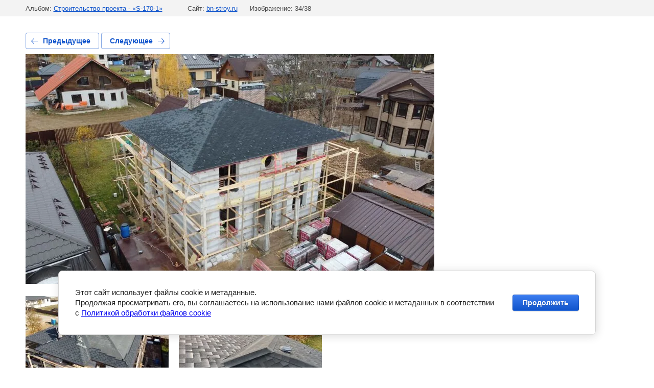

--- FILE ---
content_type: text/javascript
request_url: https://counter.megagroup.ru/b8642b6feb186721116e20b3eb07521a.js?r=&s=1280*720*24&u=https%3A%2F%2Fbn-stroy.ru%2Ffotogalereya%2Fphoto%2F30-montazh-gibkoj-cherepicy&t=30.%20%D0%9C%D0%BE%D0%BD%D1%82%D0%B0%D0%B6%20%D0%B3%D0%B8%D0%B1%D0%BA%D0%BE%D0%B9%20%D1%87%D0%B5%D1%80%D0%B5%D0%BF%D0%B8%D1%86%D1%8B&fv=0,0&en=1&rld=0&fr=0&callback=_sntnl1768734485430&1768734485430
body_size: 87
content:
//:1
_sntnl1768734485430({date:"Sun, 18 Jan 2026 11:08:05 GMT", res:"1"})